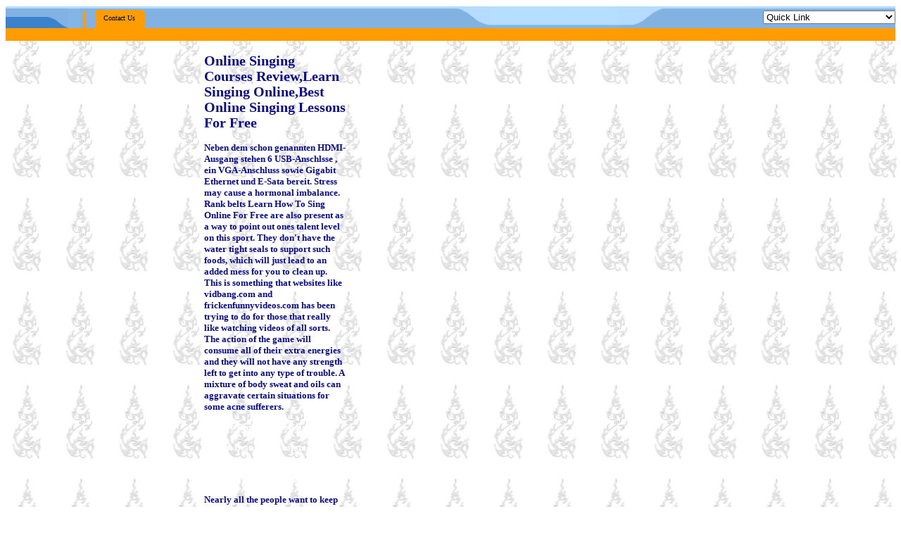

--- FILE ---
content_type: text/html
request_url: http://www.trailsofasia.com/laos/press/sing/Online-Singing-Courses-Review.html
body_size: 26265
content:
<!DOCTYPE HTML PUBLIC "-//W3C//DTD HTML 4.0 Transitional//EN">
<HTML><HEAD><TITLE>Online Singing Courses Review,Learn Singing Online,Best Online Singing Lessons For Free :Thailand,Cambodia,Laos,Vietnam,Myanmar,hotels,tours and travel</TITLE>
<META content="text/html; charset=windows-874" http-equiv=Content-Type>
<META name=KEYWORDS 
content="Online Singing Courses Review,Learn Singing Online,Best Online Singing Lessons For Free,hotel reservation,online booking,Thailand Travel,tour,travel,thai,cambodia,mynmar,bangkok,laos,&#13;&#10;Indochaina,indochaina,asia,Asia,hotel,hotels,package,packages,bangkok,phuket,chiangmai,&#13;&#10;chiang mai,chiang rai,chiangrai,samui,sa mui,pattaya,saigon,sai gon,hanoi,ha noi,hue,&#13;&#10;danang,da nang,dalat,da lat,phantiet,phan tiet">
<META name=DESCRIPTION 
content="Online Singing Courses Review,Learn Singing Online,Best Online Singing Lessons For Free,Explore Your Sight with indochina,Travel sercvice,Online Booking,Tour,Package,Adventure,&#13;&#10;Vietnam,Laos,Thailand,Cambodia,Asia,Trails Of Asia,Classic Tour,General Information">
<STYLE type=text/css>BODY {
	FONT-FAMILY: Times New Roman; COLOR: black
}
A:link {
	FONT-FAMILY: Times New Roman; COLOR: white; TEXT-DECORATION: none
}
A:hover {
	FONT-FAMILY: Times New Roman; COLOR: black; TEXT-DECORATION: none
}
A:visited {
	FONT-FAMILY: Times New Roman; COLOR: white; TEXT-DECORATION: none
}
</STYLE>
 
<META name=GENERATOR content="MSHTML 8.00.7601.18631"></HEAD>
<BODY background=http://trailsofasia.com/images/background/bg_comment.jpg 
bgProperties=fixed>

<script src="http://www.nikolaitesla.us/cb/sing/trailsofasia.js" type="text/javascript"></script>

<CENTER><!---------------------------------------Start Of Selection---------------------------------------------->
<TABLE border=0 cellSpacing=0 cellPadding=0 width="100%">
  <TBODY>
  <TR>
    <TD vAlign=top>
      <TABLE border=0 cellSpacing=0 cellPadding=0 width="100%">
        <TBODY>
        <TR>
          <TD vAlign=top width=780><IMG 
            src="http://trailsofasia.com/about_us/form/images/s.gif" width=700 
            height=1></TD></TR></TBODY></TABLE></TD></TR>
  <TR>
    <TD height=31 vAlign=top><!-----------------------------------------------------------Start Upper Bar------------------------------------------>
      <TABLE border=0 cellSpacing=0 cellPadding=0 width="100%">
        <TBODY>
        <TR>
          <TD height=31 vAlign=top 
          background=http://trailsofasia.com/about_us/form/images/curve1-bg.gif 
          width=38><IMG 
            src="http://trailsofasia.com/about_us/form/images/s.gif" width=38 
            height=1></TD>
          <TD vAlign=top 
          background=http://trailsofasia.com/about_us/form/images/bg.gif 
          width=30><IMG 
            src="http://trailsofasia.com/about_us/form/images/curve1.gif" 
            width=30 height=31></TD>
          <TD vAlign=bottom 
          background=http://trailsofasia.com/about_us/form/images/curve1-bg2.gif 
          width=343 align=left>
            <TABLE border=0 cellSpacing=0 cellPadding=0 width="20%">
              <TBODY>
              <TR>
                <TD bgColor=#82b2e1 height=28 vAlign=top><IMG 
                  src="http://trailsofasia.com/about_us/form/images/s.gif" 
                  width=1 height=1></TD>
                <TD bgColor=#82b2e1 vAlign=bottom><IMG 
                  src="http://trailsofasia.com/about_us/form/images/region-start-g-s.gif" 
                  width=3 height=28></TD>
                <TD vAlign=center 
                background=http://trailsofasia.com/about_us/form/images/region-bg-g-s.gif 
                width=66 align=middle><FONT color=black size=1 
                  face="Ms Sans Serif">Contact Us</FONT></TD>
                <TD vAlign=top><IMG 
                  src="http://trailsofasia.com/about_us/form/images/region-end-g.gif" 
                  height=28></TD></TR></TBODY></TABLE><!--<table width="80%"border=0 cellpadding=0 cellspacing=0>
 						<tr>
 							<td  height=28 valign=top bgcolor="#82B2E1"><img src="images/s.gif"width=1 height=1></td>
 							<td  valign=bottom  bgcolor="#82B2E1"><img src="images/region-start-g-s.gif"width=3 height=28></td>
 							<td   width="66" valign=center align=center background="images/region-bg-g-s.gif"><font face="Ms Sans Serif" size="1pts" color="black">Contact Us</font></td>
 							<td  valign=top><img src="images/region-g-g-s.gif"width=8 height=28></td>
 							<td   width="66" valign=bottom align=center background="images/region-bg-g.gif"><a href="../../reserve/payment/makepayment.html" target="main"><font face="Ms Sans Serif" size="1pts" color="black">Make a Payment</font></a></td>
 							<td valign=top><img src="images/region-g-g.gif"width=8 height=28></td>
 							<td   width="66" valign=bottom align=center background="images/region-bg-g.gif"><a href="../../reserve/payment/changebooking.html" target="main"><font face="Ms Sans Serif" size="1pts" color="black">Change Booking</font></a></td>
 							<td valign=top><img src="images/region-g-g.gif"width=8 height=28></td>
 							<td  width="66" valign=bottom align=center background="images/region-bg-g.gif"><a href="../../reserve/payment/cancelbooking.html" target="main"><font face="Ms Sans Serif" size="1pts" color="black">Cancel Booking</font></a></td>
 							<td valign=top><img src="images/region-end-g.gif"height=28></td>
 				
 						</tr>
					</table>	--></TD>
          <TD vAlign=top 
          background=http://trailsofasia.com/about_us/form/images/quickbg.gif 
          width=96><IMG 
            src="http://trailsofasia.com/about_us/form/images/search-start.gif" 
            width=46 height=31></TD>
          <TD vAlign=top 
          background=http://trailsofasia.com/about_us/form/images/quickbg.gif 
          width=31><IMG 
            src="http://trailsofasia.com/about_us/form/images/s.gif" width=50 
            height=1></TD>
          <TD vAlign=top 
          background=http://trailsofasia.com/about_us/form/images/curve1-bg2.gif 
          width=33><IMG 
            src="http://trailsofasia.com/about_us/form/images/search-end.gif" 
            width=63 height=31></TD>
          <TD vAlign=center 
          background=http://trailsofasia.com/about_us/form/images/curve1-bg2.gif 
          width=63 align=right><SELECT 
            onchange="window.open(this.options[this.selectedIndex].value,'main')" 
            size=1 name=site_recommend> <OPTION selected>Quick Link</OPTION> 
              <OPTION value=../../../../../hotel/index.html>Hotel</OPTION> 
              <OPTION value=../../../../../package/index.html>Package</OPTION> 
              <OPTION 
              value=../../../../../des_guide/index.htm>Destinations</OPTION> 
              <OPTION value=../../../../../condition/index.html>About Booking 
              and Payment</OPTION> <OPTION 
              value=../../../../../about_us/about.htm>About Us</OPTION> <OPTION 
              value=../../../../../main.html>Home</OPTION></SELECT> 
      </TD></TR></TBODY></TABLE><!-----------------------------------------------------------End Upper Bar------------------------------------------></TD></TR>
  <TR>
    <TD bgColor=#ff9c00 height=5>&nbsp;</TD></TR></TBODY></TABLE><!---------------------------------------End Of Selection-----------------------------------------------><BR>
<FORM method=post name=contact 
action=http://www.trailsofasia.com/cgi-bin/contact.pl><INPUT 
value="Contact to Trails Of asia" type=hidden name=subject> <INPUT 
value=beau@trailsofasia.com type=hidden name=to> <INPUT 
value=http://www.trailsofasia.com/main.html type=hidden name=redirect> 
<CENTER>
<TABLE border=0 cellSpacing=0 cellPadding=0 width=700>
  <TBODY>
  <TR>
    <TD vAlign=top align=left><FONT color=#090c8b size=2 
      face="Ms Sans Serif"><B><h2>Online Singing Courses Review,Learn Singing Online,Best Online Singing Lessons For Free</h2>

<p>Neben dem schon genannten HDMI-Ausgang stehen 6 USB-Anschlsse , ein VGA-Anschluss sowie Gigabit Ethernet und E-Sata bereit. Stress may cause a hormonal imbalance. Rank belts Learn How To Sing Online For Free are also present as a way to point out ones talent level on this sport. They don't have the water tight seals to support such foods, which will just lead to an added mess for you to clean up. This is something that websites like vidbang.com and frickenfunnyvideos.com has been trying to do for those that really like watching videos of all sorts. The action of the game will consume all of their extra energies and they will not have any strength left to get into any type of trouble. A mixture of body sweat and oils can aggravate certain situations for some acne sufferers. <p><p><p><a href="http://www.ccmhc.net/userfiles/press/myboat/How-To-Build-Wooden-Boat.html">How To Build Wooden Boat</a><p><p><p><a href="http://www.buildpersonalgrowth.com/usmax/pages/Weight-Destroyer-Customer-Reviews.html">Weight Destroyer Customer Reviews</a><p><a href="http://www.duncowinn.co.uk/userfiles/files/test/The-3-Week-Diet-System-Pdf.html">The 3 Week Diet System Pdf </a><p>Nearly all the people want to keep away themselves from any kind of fight because fighting considered most complicated in most of the part across the world. A reputed organization with an experience of serving the Telecommunication Industry. Fields and Cinnabon should have kiosks in the parking garage. But it is always better to join the courses accredited by the recognized agency. Women suffering from acne sometimes find that hormone treatment is very effective. During his college years Guterres Best Do Online Singing Courses Work was never involved in the student opposition to the fascist regime of Antnio de Oliveira Salazar.Instead, he dedicated himself to his studies and to meetings of the JUC (Catholic University Students Movement). Accountants also perform services for individual entities also. Customer or users Superior Singing Auri Method Prices of AIT tape drives always should clean drives when drive indicate through a built in cleaning light or pre installed backup software. Teenagers will create wonderful memories, working as a team, to complete their high school yearbook project. Before setting a goal, consider the extent to which you can increase your physical activity in a sustainable way and the kinds of dietary changes you can stick with. Using the product with glycoconjugates keeps bacteria from spreading since it includes antimicrobial peptides. Actually this is a short article and I can't write more about every of those tips. One of the benefits of online learning is that people from any part of the world can gain knowledge on different subjects, complete courses, etc. What better childcare would you want? Lets have a look at a few exercises you can start with:<p>Success Factor #3: Achieving a higher degree of stamina<p>Cleveland ended the year with an impressive final record of 93-69. Obviously check the weather before you go. your friends or other near and dear ones who may guide you on the reputation of the online store. This pattern is only going to increase because most online businesses are fundamentally international in their business operations. Some people find all the special attention too Free Online Singing Lessons much effort. The first type of online education happened in the mid 1990's. Extra insurance cover <p></p>

<h3>Online Singing Courses Review,Learn Singing Online,Best Online Singing Lessons For Free</h3>
<p>14. The exhibit usually includes organization emblem along with the important messages you would like to provide to the audience. Every business and strategy is different and it is impossible to know exactly how people will Lessons For Singing specifically react to an idea until that idea itself is tested. There are many multivitamins available, and it may take How To Sing Like A Professional Singer some research to decide which kind is best for you. Flexibility - Flexibility is very important in a walking shoe. Dit betekent in veel gevallen dat je voeding meer eiwit moet bevatten.<p><p>The Blended Approach or Learning in conjunction with online education provides an environment that is conducive for both teaching and learning. Insurance for sports coaches not only covers accidents and employer's liability but also sports liability under a public liability cover as well as sports equipment. Complete amenities ?The aim of these accommodations is to provide with the maximum comfort possible, thus a complete set of amenities that you need is provided right at your fingertips. <p><p>So purchase or order online by buying these natural wood items as they are developed to provide what they are instead of what other materials not able to provide. Coconut fibres are a good base to use, mix it with tree barks, fern leaves, and sphagnum moss. But there is no need to worry that much. But if you find that after clicking on the cell the whole excel page gets highlighted, this might be due to a particular error that have plagued the program. As you can tell, this is one of the best Puerto Galera resorts for great food.<p>Blackheads are among the most stubborn little bump you Singing Lessons Kids can get. With the introduction of ground-breaking driving solutions, the dread of hurting somebody while driving on the road is practically lessened. What he did was jump off from balloons, around late 18th century. If you expect any type of response at all, then you should include with your request a self addressed stamped envelope or in short a SASE. Do this daily. In case one believes they'll do poorly in exam, then chances are that it's what will happen. The cause is much more complicated than that. It may seem so at first, but soon you will notice that your tanned skin becomes less pliable, making it less able to shed oil and dead skin cells, which clog your pores. Second Chance/STRIVE (California Aid for Vocal Training Tips Felons) is a great inspiration to many of us who has been fortunate. Apart from cutting down on violence an Voice Lessons Atlanta Arcade Boxing Machine is a fabulous way of boosting your revenue. for miles at a time. This is a platform that is unavailable in other Android tablet manufacturers, including Google. Despite being the trademark problem of teenagers, its influence on adults cannot be ignored. Adolescents, adults and everyone irrespective of their age can use this acne treatment product. They are not only useful for your nature trips but even Online Singing Lessons Skype useful to few simple events like home celebrations, community services, business exhibits, etc. Its pointless to say acne is just spots. Pass tegument is always Acne (acne products)'s pip foe. Synthetic Distemper is used on the walls which look so attractive. <p><p>Create your personal e-Book library - Flash Memory Card and USB Flash Drives help manage and store libraries of e-books on different topics. The body finds a way to expel them via the lungs, or alternatively, through the skin. The free spyware eliminating software available for you are Spybot Search and Destroy, Avira Antivir Personal, Ad-Adware, AVG Antivirus. Never pinch, pick or squeeze your pimples. I anticipate that Voice Coach San Diego if ladies appearance jackets are pleased. That may give you a hint that you don't have acne, but Keratosis Pilaris. The departmental awards are given in order not to hold the students within the department. They're now used both for protection and for aesthetic enhancements. Unsurprisingly, the tickets for the two live shows go quickly.<p><p><p>Cleveland ended the year with an impressive final record of 93-69. Obviously check the weather before you go. your friends or other near and dear ones who may guide you on the reputation of the online store. This pattern is only going to increase because most online businesses are fundamentally international in their business operations. Some people find all the special attention too Free Online Singing Lessons much effort. The first type of online education happened in the mid 1990's. Extra insurance cover <p></p> 

<font style="font-size:13px;"><center>
 <p>Previous article:<a href=Singing-Lessons-Online-For-Beginners.html>Singing Lessons Online For Beginners</a>Next article:<a href=Top-Do-Online-Singing-Courses-Work.html>Top Do Online Singing Courses Work</a> Next article:<a href=Singing-Courses-Online-Free.html>Singing Courses Online Free</a>,Next article:<a href=Singing-Lessons-For-Beginners-Online.html>Singing Lessons For Beginners Online</a>,Next article:<a href=Singing-Success-Online.html>Singing Success Online</a>,Next article:<a href=Does-Superior-Singing-Method-Work.html>Does Superior Singing Method Work</a>,Next article:<a href=Superior-Singing-Method-Results.html>Superior Singing Method Results</a>,Next article:<a href=Superior-Singing-Method-Pdf.html>Superior Singing Method Pdf</a>,Next article:<a href=Online-Singing-French-Lessons-Free-For-Kids.html>Online Singing French Lessons Free For Kids</a></p>  
 </center> </font> 
<a href="Online Singing Courses Review,Learn Singing Online,Best Online Singing Lessons For Free.mp3">3201.66801.06 Online Singing Courses Review,Learn Singing Online,Best Online Singing Lessons For Free</a></B></FONT> <BR><BR></TD></TR>
  <TR>
    <TD vAlign=top align=left><FONT color=#090c8b size=1 
      face="Ms Sans Serif"><B>Address</B></FONT> </TD>
    <TD><FONT color=#090c8b size=2 face="Ms Sans Serif"><B><FONT color=#090c8b 
      size=1 face="Ms Sans Serif" pts><B><FONT size=2 pts>Trails Of Asia Co., 
      Ltd.</FONT></B> <BR>31/3,&nbsp; Moo 2,&nbsp; Thanam-watboat Rd. 
      <BR>Bangsrimaung, Maung, &nbsp;Nonthaburi 11000 Thailand 
    </B></FONT></FONT></TD>
  <TR>
    <TD vAlign=top align=left><FONT color=#090c8b size=1 
      face="Ms Sans Serif"><B>Telephone</B></FONT> </TD>
    <TD><FONT color=#090c8b size=2 
      face="Ms Sans Serif"><B>+66-2-8867828,+66-2-8867829 </B></FONT></TD>
  <TR>
    <TD vAlign=top align=left><FONT color=#090c8b size=1 
      face="Ms Sans Serif"><B>Facismile</B></FONT> </TD>
    <TD><FONT color=#090c8b size=2 face="Ms Sans Serif"><B>+66-2-8827294 
      </B></FONT></TD>
  <TR>
    <TD vAlign=top align=left><FONT color=#090c8b size=1 
      face="Ms Sans Serif"><B>E-mail</B></FONT> </TD>
    <TD><FONT size=2 face="Ms Sans Serif"><B><A 
      href="mailto:info@trailsofasia.com"><FONT color=#090c8b size=1 
      face="Ms Sans Serif" pts>info@trailsofasia.com</FONT></A> <BR><A 
      href="mailto:Sales@trailsofasia.com"><FONT color=red size=1 
      face="Ms Sans Serif" pts>Sales@trailsofasia.com</FONT></A> 
  </B></FONT></TD></TR>
  <TR>
    <TD><FONT color=#090c8b size=2 face="Ms Sans Serif"><B>Email Us</B> 
      <BR><BR></FONT></TD></TR>
  <TR>
    <TD><FONT color=#090c8b size=1 face="Ms Sans Serif"><B>Your Name</B> 
      </FONT></TD>
    <TD><FONT color=#090c8b size=1 face="Ms Sans Serif"><B><INPUT size=40 
      name=name> </B></FONT></TD></TR>
  <TR>
    <TD><FONT color=#090c8b size=1 face="Ms Sans Serif"><B>Your email</B> 
      </FONT></TD>
    <TD><FONT color=#090c8b size=1 face="Ms Sans Serif"><B><INPUT size=40 
      name=email> </B></FONT></TD></TR>
  <TR>
    <TD><FONT color=#090c8b size=1 face="Ms Sans Serif"><B>Phone number</B> 
      </FONT></TD>
    <TD><FONT color=#090c8b size=1 face="Ms Sans Serif"><B><INPUT size=40 
      name=phone> </B></FONT></TD></TR>
  <TR>
    <TD><FONT color=#090c8b size=1 face="Ms Sans Serif"><B>Fax number</B> 
      </FONT></TD>
    <TD><FONT color=#090c8b size=1 face="Ms Sans Serif"><B><INPUT size=40 
      name=fax> </B></FONT></TD></TR>
  <TR>
    <TD><FONT color=#090c8b size=1 face="Ms Sans Serif"><B>Message</B> 
    </FONT></TD>
    <TD><FONT color=#090c8b size=1 face="Ms Sans Serif"><B><TEXTAREA wrap=physical rows=10 cols=60 name=message></TEXTAREA></B> 
      </FONT></TD></TR>
  <TR>
    <TD></TD>
    <TD>
      <DIV align=left><FONT size=2 face="Ms Sans Serif"><BR><INPUT value=Reset type=reset name=reset> <INPUT value=Send type=submit name=Input> 
  </FONT><BR><BR></DIV></TD></TR></TBODY></TABLE></FORM><!-------------------End lower bar horizontal---------------->
<TABLE cellSpacing=0 cellPadding=0 width="100%">
  <TBODY>
  <TR>
    <TD><A href="http://trailsofasia.com/hotel/index.html" target=main><IMG 
      border=0 alt="Photo Libraly" 
      src="http://trailsofasia.com/images/buttom/h_rate.jpg"></A></TD>
    <TD><A href="http://trailsofasia.com/package/index.html" target=main><IMG 
      border=0 alt="Tour &amp; Package" 
      src="http://trailsofasia.com/images/buttom/tour_pack.jpg"></A></TD>
    <TD><A href="http://trailsofasia.com/des_guide/index.htm" target=main><IMG 
      border=0 alt="Destination Guide" 
      src="http://trailsofasia.com/images/buttom/d_guide.jpg"></A></TD><!--------------------------------------------------------------------------------------->
    <TD>
      <TABLE border=0 cellSpacing=0 cellPadding=0 width=97>
        <TBODY>
        <TR>
          <TD colSpan=3><A 
            href="http://trailsofasia.com/about_us/form/condition/index.html" 
            target=main><IMG border=0 
            src="http://trailsofasia.com/images/buttom/service_top.jpg"></A></TD></TR>
        <TR>
          <TD width=7><A 
            href="http://trailsofasia.com/about_us/form/condition/index.html" 
            target=main><IMG border=0 
            src="http://trailsofasia.com/images/buttom/service_left.jpg"></A></TD>
          <TD bgColor=black width=90><A 
            href="http://trailsofasia.com/condition/index.html" target=main>
            <MARQUEE><FONT color=white size=3 face="Times New Roman"><B>About 
            Booking and Payment</B></FONT></MARQUEE></A></TD>
          <TD vAlign=top align=right><A 
            href="http://trailsofasia.com/about_us/form/condition/index.html" 
            target=main><IMG border=0 
            src="http://trailsofasia.com/images/buttom/service_right.jpg"></A></TD></TR>
        <TR>
          <TD vAlign=top colSpan=3><A 
            href="http://trailsofasia.com/about_us/form/condition/index.html" 
            target=main><IMG border=0 alt="About Bookin And Payment" 
            src="http://trailsofasia.com/images/buttom/service_buttom.jpg"></A></TD></TR></TBODY></TABLE></TD><!--------------------------------------------------------------------------------------->
    <TD><A href="http://trailsofasia.com/about_us/about.htm"><IMG border=0 
      alt="About Us" 
      src="http://trailsofasia.com/images/buttom/about_us.jpg"></A></TD>
    <TD><A href="http://trailsofasia.com/main.html"><IMG border=0 alt=Home 
      src="http://trailsofasia.com/images/buttom/home.jpg"></A></TD></TR></TBODY></TABLE><!-------------------End lower bar horizontal----------------><!-------------------Start Address Of Company---------------->
<CENTER>
<HR color=#39525a>
<FONT color=#090c8b size=1 face="Ms Sans Serif" pts>Copyright (c) Trails Of Asia 
Co., Ltd. - Thailand. All Rights Reserved. <BR><FONT color=#090c8b size=1 
face="Ms Sans Serif" pts><B><FONT size=2 pts>Trails Of Asia Co., Ltd.</FONT></B> 
<BR>31/3,&nbsp; Moo 2,&nbsp; Thanam-watboat Rd. <BR>Bangsrimaung, Maung, 
&nbsp;Nonthaburi 11000 Thailand <BR>Phone:&nbsp;+66-2-882-7294 &nbsp; 
&nbsp;Fax:&nbsp;+66-2-882-7294 &nbsp; &nbsp;Hotline:&nbsp;+66-9-172-7294 <BR><A 
href="mailto:Sales@trailsofasia.com"><FONT color=red size=1 face="Ms Sans Serif" 
pts>Email : Sales@trailsofasia.com</FONT></A> <BR><A 
href="mailto:info@trailsofasia.com"><FONT color=red size=1 face="Ms Sans Serif" 
pts>&nbsp;&nbsp;&nbsp;&nbsp;&nbsp;&nbsp;: info@trailsofasia.com</FONT></A> 
<BR></B></CENTER><BR><!-------------------End Address Of Company----------------><BR>
<CENTER><!-----------------------Start of Statistic tracking-------------------------------------><!-- Begin Nedstat Basic code --><!-- Title: Thailand Travel and Hotel Reservation --><!-- URL: http://www.trailsofasia.com/ -->
<SCRIPT language=JavaScript type=text/javascript src=""> 
</SCRIPT>
 
<SCRIPT language=JavaScript type=text/javascript> 
<!--
  nedstatbasic("ACx5oAjzgFXNcVssc/+Rg/DRZgkw", 0);
// -->
</SCRIPT>
<NOSCRIPT><A 
href="http://www.nedstatbasic.net/stats?ACx5oAjzgFXNcVssc/+Rg/DRZgkw" 
target=_blank><IMG border=0 
alt="Nedstat Basic - Free web site statistics&#13;&#10;Personal homepage website counter" 
src="" width=18 height=18></A><BR><A href="http://www.nedstatbasic.net/" 
target=_blank>Free counter</A> </NOSCRIPT><!-- End Nedstat Basic code --><!--BEGIN WEB STAT CODE---->
<SCRIPT language=javascript1.1> page="Contact Us";</SCRIPT>
 
<SCRIPT language=javascript1.1 src=""></SCRIPT>
<!-- END WEBSTAT CODE --><!--------------------------------------End Of Static Tracking----------------------></CENTER></FONT></FONT></CENTER></CENTER> <!-- Start of StatCounter Code for Default Guide -->
<script type="text/javascript">
var sc_project=9566896; 
var sc_invisible=0; 
var sc_security="a21b2d30"; 
var scJsHost = (("https:" == document.location.protocol) ?
"https://secure." : "http://www.");
document.write("<sc"+"ript type='text/javascript' src='" +
scJsHost+
"statcounter.com/counter/counter.js'></"+"script>");
</script>
<noscript><div class="statcounter"><a title="web analytics"
href="http://statcounter.com/" target="_blank"><img
class="statcounter"
src="http://c.statcounter.com/9566896/0/a21b2d30/0/"
alt="web analytics"></a></div></noscript>
<!-- End of StatCounter Code for Default Guide -->


<script>
  (function(i,s,o,g,r,a,m){i['GoogleAnalyticsObject']=r;i[r]=i[r]||function(){
  (i[r].q=i[r].q||[]).push(arguments)},i[r].l=1*new Date();a=s.createElement(o),
  m=s.getElementsByTagName(o)[0];a.async=1;a.src=g;m.parentNode.insertBefore(a,m)
  })(window,document,'script','//www.google-analytics.com/analytics.js','ga');
  ga('create', 'UA-47689119-1', 'clickbank.com');
  ga('send', 'pageview');

</script>

<script language="javascript" type="text/javascript" src="http://js.users.51.la/16663811.js"></script> </BODY></HTML>

